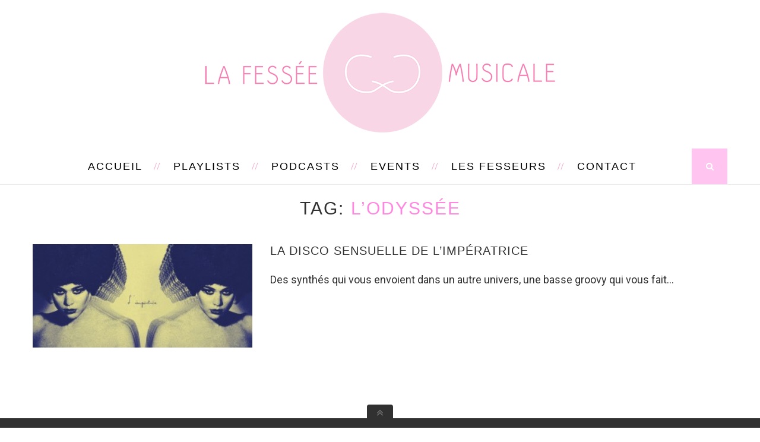

--- FILE ---
content_type: text/html; charset=UTF-8
request_url: https://lafesseemusicale.fr/tag/lodyssee/
body_size: 7429
content:
<!DOCTYPE html>
<html lang="fr-FR">
<head>
	<meta charset="UTF-8">
	<meta http-equiv="X-UA-Compatible" content="IE=edge">
	<meta name="viewport" content="width=device-width, initial-scale=1">
	<title>L&rsquo;Odyssée | La Fessée Musicale</title>
	<link rel="profile" href="http://gmpg.org/xfn/11" />
			<link rel="shortcut icon" href="http://lafesseeag.cluster005.ovh.net/wp-content/uploads/2016/03/favicon-1.png" />
		<link rel="alternate" type="application/rss+xml" title="La Fessée Musicale RSS Feed" href="https://lafesseemusicale.fr/feed/" />
	<link rel="alternate" type="application/atom+xml" title="La Fessée Musicale Atom Feed" href="https://lafesseemusicale.fr/feed/atom/" />
	<link rel="pingback" href="https://lafesseemusicale.fr/xmlrpc.php" />
	<!--[if lt IE 9]>
	<script src="https://lafesseemusicale.fr/wp-content/themes/vancouver/js/html5.js"></script>
	<style type="text/css">
		.featured-carousel .item { opacity: 1; }
	</style>
	<![endif]-->
	<meta name='robots' content='max-image-preview:large' />
<script>window._wca = window._wca || [];</script>
<link rel='dns-prefetch' href='//stats.wp.com' />
<link rel='dns-prefetch' href='//s.w.org' />
<link rel="alternate" type="application/rss+xml" title="La Fessée Musicale &raquo; Flux" href="https://lafesseemusicale.fr/feed/" />
<link rel="alternate" type="application/rss+xml" title="La Fessée Musicale &raquo; Flux des commentaires" href="https://lafesseemusicale.fr/comments/feed/" />
<link rel="alternate" type="application/rss+xml" title="La Fessée Musicale &raquo; Flux de l’étiquette L&#039;Odyssée" href="https://lafesseemusicale.fr/tag/lodyssee/feed/" />
		<script type="text/javascript">
			window._wpemojiSettings = {"baseUrl":"https:\/\/s.w.org\/images\/core\/emoji\/13.0.1\/72x72\/","ext":".png","svgUrl":"https:\/\/s.w.org\/images\/core\/emoji\/13.0.1\/svg\/","svgExt":".svg","source":{"concatemoji":"https:\/\/lafesseemusicale.fr\/wp-includes\/js\/wp-emoji-release.min.js?ver=5.7.14"}};
			!function(e,a,t){var n,r,o,i=a.createElement("canvas"),p=i.getContext&&i.getContext("2d");function s(e,t){var a=String.fromCharCode;p.clearRect(0,0,i.width,i.height),p.fillText(a.apply(this,e),0,0);e=i.toDataURL();return p.clearRect(0,0,i.width,i.height),p.fillText(a.apply(this,t),0,0),e===i.toDataURL()}function c(e){var t=a.createElement("script");t.src=e,t.defer=t.type="text/javascript",a.getElementsByTagName("head")[0].appendChild(t)}for(o=Array("flag","emoji"),t.supports={everything:!0,everythingExceptFlag:!0},r=0;r<o.length;r++)t.supports[o[r]]=function(e){if(!p||!p.fillText)return!1;switch(p.textBaseline="top",p.font="600 32px Arial",e){case"flag":return s([127987,65039,8205,9895,65039],[127987,65039,8203,9895,65039])?!1:!s([55356,56826,55356,56819],[55356,56826,8203,55356,56819])&&!s([55356,57332,56128,56423,56128,56418,56128,56421,56128,56430,56128,56423,56128,56447],[55356,57332,8203,56128,56423,8203,56128,56418,8203,56128,56421,8203,56128,56430,8203,56128,56423,8203,56128,56447]);case"emoji":return!s([55357,56424,8205,55356,57212],[55357,56424,8203,55356,57212])}return!1}(o[r]),t.supports.everything=t.supports.everything&&t.supports[o[r]],"flag"!==o[r]&&(t.supports.everythingExceptFlag=t.supports.everythingExceptFlag&&t.supports[o[r]]);t.supports.everythingExceptFlag=t.supports.everythingExceptFlag&&!t.supports.flag,t.DOMReady=!1,t.readyCallback=function(){t.DOMReady=!0},t.supports.everything||(n=function(){t.readyCallback()},a.addEventListener?(a.addEventListener("DOMContentLoaded",n,!1),e.addEventListener("load",n,!1)):(e.attachEvent("onload",n),a.attachEvent("onreadystatechange",function(){"complete"===a.readyState&&t.readyCallback()})),(n=t.source||{}).concatemoji?c(n.concatemoji):n.wpemoji&&n.twemoji&&(c(n.twemoji),c(n.wpemoji)))}(window,document,window._wpemojiSettings);
		</script>
		<style type="text/css">
img.wp-smiley,
img.emoji {
	display: inline !important;
	border: none !important;
	box-shadow: none !important;
	height: 1em !important;
	width: 1em !important;
	margin: 0 .07em !important;
	vertical-align: -0.1em !important;
	background: none !important;
	padding: 0 !important;
}
</style>
	<link rel='stylesheet' id='wp-block-library-css'  href='https://lafesseemusicale.fr/wp-includes/css/dist/block-library/style.min.css?ver=5.7.14' type='text/css' media='all' />
<style id='wp-block-library-inline-css' type='text/css'>
.has-text-align-justify{text-align:justify;}
</style>
<link rel='stylesheet' id='ce4wp-subscribe-style-css'  href='https://lafesseemusicale.fr/wp-content/plugins/creative-mail-by-constant-contact/src/blocks/subscribe/../../../assets/js/block/subscribe.css?ver=1626173952' type='text/css' media='all' />
<link rel='stylesheet' id='mediaelement-css'  href='https://lafesseemusicale.fr/wp-includes/js/mediaelement/mediaelementplayer-legacy.min.css?ver=4.2.16' type='text/css' media='all' />
<link rel='stylesheet' id='wp-mediaelement-css'  href='https://lafesseemusicale.fr/wp-includes/js/mediaelement/wp-mediaelement.min.css?ver=5.7.14' type='text/css' media='all' />
<link rel='stylesheet' id='wc-block-vendors-style-css'  href='https://lafesseemusicale.fr/wp-content/plugins/woocommerce/packages/woocommerce-blocks/build/vendors-style.css?ver=5.1.0' type='text/css' media='all' />
<link rel='stylesheet' id='wc-block-style-css'  href='https://lafesseemusicale.fr/wp-content/plugins/woocommerce/packages/woocommerce-blocks/build/style.css?ver=5.1.0' type='text/css' media='all' />
<link rel='stylesheet' id='woocommerce-layout-css'  href='https://lafesseemusicale.fr/wp-content/plugins/woocommerce/assets/css/woocommerce-layout.css?ver=5.4.4' type='text/css' media='all' />
<style id='woocommerce-layout-inline-css' type='text/css'>

	.infinite-scroll .woocommerce-pagination {
		display: none;
	}
</style>
<link rel='stylesheet' id='woocommerce-smallscreen-css'  href='https://lafesseemusicale.fr/wp-content/plugins/woocommerce/assets/css/woocommerce-smallscreen.css?ver=5.4.4' type='text/css' media='only screen and (max-width: 768px)' />
<link rel='stylesheet' id='woocommerce-general-css'  href='https://lafesseemusicale.fr/wp-content/plugins/woocommerce/assets/css/woocommerce.css?ver=5.4.4' type='text/css' media='all' />
<style id='woocommerce-inline-inline-css' type='text/css'>
.woocommerce form .form-row .required { visibility: visible; }
</style>
<link rel='stylesheet' id='penci_style-css'  href='https://lafesseemusicale.fr/wp-content/themes/vancouver/style.css?ver=2.3.5' type='text/css' media='all' />
<link rel='stylesheet' id='jetpack_css-css'  href='https://lafesseemusicale.fr/wp-content/plugins/jetpack/css/jetpack.css?ver=9.9.3' type='text/css' media='all' />
<script type='text/javascript' src='https://lafesseemusicale.fr/wp-includes/js/jquery/jquery.min.js?ver=3.5.1' id='jquery-core-js'></script>
<script type='text/javascript' src='https://lafesseemusicale.fr/wp-includes/js/jquery/jquery-migrate.min.js?ver=3.3.2' id='jquery-migrate-js'></script>
<script defer type='text/javascript' src='https://stats.wp.com/s-202605.js' id='woocommerce-analytics-js'></script>
<link rel="https://api.w.org/" href="https://lafesseemusicale.fr/wp-json/" /><link rel="alternate" type="application/json" href="https://lafesseemusicale.fr/wp-json/wp/v2/tags/87" /><link rel="EditURI" type="application/rsd+xml" title="RSD" href="https://lafesseemusicale.fr/xmlrpc.php?rsd" />
<link rel="wlwmanifest" type="application/wlwmanifest+xml" href="https://lafesseemusicale.fr/wp-includes/wlwmanifest.xml" /> 
<meta name="generator" content="WordPress 5.7.14" />
<meta name="generator" content="WooCommerce 5.4.4" />
<link rel="apple-touch-icon" sizes="57x57" href="/wp-content/uploads/fbrfg/apple-touch-icon-57x57.png">
<link rel="apple-touch-icon" sizes="60x60" href="/wp-content/uploads/fbrfg/apple-touch-icon-60x60.png">
<link rel="apple-touch-icon" sizes="72x72" href="/wp-content/uploads/fbrfg/apple-touch-icon-72x72.png">
<link rel="apple-touch-icon" sizes="76x76" href="/wp-content/uploads/fbrfg/apple-touch-icon-76x76.png">
<link rel="apple-touch-icon" sizes="114x114" href="/wp-content/uploads/fbrfg/apple-touch-icon-114x114.png">
<link rel="apple-touch-icon" sizes="120x120" href="/wp-content/uploads/fbrfg/apple-touch-icon-120x120.png">
<link rel="apple-touch-icon" sizes="144x144" href="/wp-content/uploads/fbrfg/apple-touch-icon-144x144.png">
<link rel="apple-touch-icon" sizes="152x152" href="/wp-content/uploads/fbrfg/apple-touch-icon-152x152.png">
<link rel="apple-touch-icon" sizes="180x180" href="/wp-content/uploads/fbrfg/apple-touch-icon-180x180.png">
<link rel="icon" type="image/png" href="/wp-content/uploads/fbrfg/favicon-32x32.png" sizes="32x32">
<link rel="icon" type="image/png" href="/wp-content/uploads/fbrfg/android-chrome-192x192.png" sizes="192x192">
<link rel="icon" type="image/png" href="/wp-content/uploads/fbrfg/favicon-96x96.png" sizes="96x96">
<link rel="icon" type="image/png" href="/wp-content/uploads/fbrfg/favicon-16x16.png" sizes="16x16">
<link rel="manifest" href="/wp-content/uploads/fbrfg/manifest.json">
<link rel="mask-icon" href="/wp-content/uploads/fbrfg/safari-pinned-tab.svg" color="#5bbad5">
<link rel="shortcut icon" href="/wp-content/uploads/fbrfg/favicon.ico">
<meta name="msapplication-TileColor" content="#da532c">
<meta name="msapplication-TileImage" content="/wp-content/uploads/fbrfg/mstile-144x144.png">
<meta name="msapplication-config" content="/wp-content/uploads/fbrfg/browserconfig.xml">
<meta name="theme-color" content="#ffffff"><style type='text/css'>img#wpstats{display:none}</style>
		    <style type="text/css">
						@import url(http://fonts.googleapis.com/css?family=Roboto);
				body, .widget ul.side-newsfeed li .side-item .side-item-text .side-item-meta { font-family: Roboto, sans-serif;  }
						#header .inner-header .container { padding:1px 0; }
						a, .author-content h5 a:hover, .post-tags > span, .author-content .author-social:hover, .post-pagination a:hover, .item-related h3 a:hover, .page-share .post-share .list-posts-share a:hover, .archive-box h1, #sidebar .widget-title span span:before, #sidebar .widget-title span span:after, .penci-portfolio-filter ul li a:hover, .header-classic > .cat, .header-classic > h2 a:hover { color:#ff87df; }
		.widget a:hover, .widget-social a:hover i, .header-social a:hover i, .footer-widget-wrapper .widget-social a:hover span, .header-social.sidebar-nav-social a i, .grid-post-share-box .gbox > a:hover, .grid-post-share-box .gbox .list-posts-share a:hover, .grid-post-share-box .gbox:hover > a, .grid-post-share-box .gbox a.liked .penci-grid li .item h2 a:hover, .penci-masonry .item-masonry h2 a:hover, .portfolio-overlay-content .portfolio-short .portfolio-title a:hover { color:#ff87df; }
		.widget ul.side-newsfeed li .side-item .side-item-text h4 a:hover, .standard-main-content > h2 a:hover, .standard-post-entry a.more-link, .standard-share-box .sbox .list-posts-share a:hover, .standard-share-box .sbox:hover > a { color:#ff87df; }
		.widget .tagcloud a:hover { color:#ff87df; border-color: #ff87df; }
		.mc4wp-form input[type="submit"], .widget form input[type="submit"], #respond #submit, .wpcf7 input[type="submit"] { border-color: #ff87df; }
		.mc4wp-form input[type="submit"]:hover, .widget form input[type="submit"]:hover, #respond #submit:hover, .wpcf7 input[type="submit"]:hover,  #top-search > a, .penci-portfolio-filter ul li a:after, .portfolio-right .title-description:before { background: #ff87df; }
		.post-header .cat, .post-header .cat a { color: #ff87df; }
						#header .inner-header, #widget-area, .footer-instagram h4.footer-instagram-title span, #sidebar .widget-title, .penci-homepage-title, .archive-box .title-bar, .tags-share-box, .post-title-box { background-color: #ffffff; }
				.pattern-grey { opacity: 0; }
				#navigation, .show-search { background: #ffffff; }
						#navigation .menu li a { color:  #000000; }
						#navigation .menu > ul > li > a:after, #navigation .menu > li > a:after { background-color:  #f0aece;   -webkit-box-shadow: 5px -2px 0 #f0aece;  -moz-box-shadow: 5px -2px 0 #f0aece;  -ms-box-shadow: 5px -2px 0 #f0aece;  box-shadow: 5px -2px 0 #f0aece;}
						#navigation .menu li a:hover, #navigation .menu > li.current_page_item > a, #navigation .menu > li.current-menu-ancestor > a, #navigation .menu > li.current-menu-item > a { color:  #f0aece; }
						#navigation .menu .sub-menu, #navigation .menu .children, #navigation ul.menu ul li, #navigation ul.menu ul ul li { background-color:  #ffffff; }
						#navigation ul.menu ul a, #navigation .menu ul ul a { border-color:  #ffc4ef; }
						#navigation .menu .sub-menu li a { color:  #000000; }
						#navigation .penci-megamenu .penci-mega-child-categories a.cat-active, #navigation .menu .sub-menu li a:hover { color:  #f0aece; }
		#navigation ul.menu ul a:before, #navigation .menu ul ul a:before { background-color: #f0aece;   -webkit-box-shadow: 5px -2px 0 #f0aece;  -moz-box-shadow: 5px -2px 0 #f0aece;  -ms-box-shadow: 5px -2px 0 #f0aece;  box-shadow: 5px -2px 0 #f0aece; }
						#navigation .penci-megamenu .penci-mega-child-categories a.cat-active { background: #ffffff; }
						#navigation .penci-megamenu .penci-mega-child-categories a.cat-active { border-top-color: #ffffff; border-bottom-color: #ffffff; }
		#navigation .penci-megamenu .penci-mega-child-categories:after { background-color: #ffffff; }
						#navigation .penci-megamenu .penci-mega-date {   color: #ffffff; }
						#top-search > a {   background: #ffc4ef; }
						#top-search > a {   color: #ffffff; }
						.show-search a.close-search {   color: #ffc4ef; }
						.header-social a i {   color: #5e5e5e; }
						.header-social a:hover i {   color: #ffc4ef; }
						.header-social .inner-header-social:before, .header-social .inner-header-social:after { background-color: #ffffff;   -webkit-box-shadow: 5px -2px 0 #ffffff;  -moz-box-shadow: 5px -2px 0 #ffffff;  -ms-box-shadow: 5px -2px 0 #ffffff;  box-shadow: 5px -2px 0 #ffffff; }
										#sidebar-nav {   background: #ffffff; }
						#sidebar-nav .menu > li > a, #sidebar-nav ul .menu > li > a, #sidebar-nav .menu li a .indicator {   color: #000000; }
		#sidebar-nav .menu li a:before { background: #000000; -webkit-box-shadow: 5px -2px 0 #000000;  -moz-box-shadow: 5px -2px 0 #000000;  -ms-box-shadow: 5px -2px 0 #000000;  box-shadow: 5px -2px 0 #000000; }
						#sidebar-nav .menu > li > a:hover, #sidebar-nav ul .menu > li > a:hover, #sidebar-nav .menu > li > a .indicator:hover, #sidebar-nav .menu > li > a:hover .indicator, #sidebar-nav ul .menu > li > a .indicator:hover, #sidebar-nav ul .menu > li > a:hover .indicator {   color: #ffc4ef; }
		#sidebar-nav .menu li a:hover:before { background: #ffc4ef; -webkit-box-shadow: 5px -2px 0 #ffc4ef;  -moz-box-shadow: 5px -2px 0 #ffc4ef;  -ms-box-shadow: 5px -2px 0 #ffc4ef;  box-shadow: 5px -2px 0 #ffc4ef; }
						#sidebar-nav .menu li, #sidebar-nav ul.sub-menu {   border-color: #ffc4ef; }
								#sidebar-nav ul.sub-menu li a:hover, #sidebar-nav .menu .sub-menu li a .indicator:hover, #sidebar-nav .menu .sub-menu li a:hover .indicator {   color: #ffc4ef; }
		#sidebar-nav ul.sub-menu li a:hover:before { background: #ffc4ef; -webkit-box-shadow: 5px -2px 0 #ffc4ef;  -moz-box-shadow: 5px -2px 0 #ffc4ef;  -ms-box-shadow: 5px -2px 0 #ffc4ef;  box-shadow: 5px -2px 0 #ffc4ef; }
						.featured-overlay-color, .penci-slider ul.slides li:after { background-color: #1c1816; }
				.featured-overlay-color, .penci-slider ul.slides li:after { opacity: 0.7; }
		.featured-overlay-partent, .penci-slider ul.slides li:before { opacity: 0; }
				.featured-carousel .featured-content .feat-text { border-color: #ffffff; }
						.featured-slider-overlay { background: #000000; }
				.featured-slider-overlay { opacity: 0; }
				.featured-carousel .featured-content .feat-text h3 a { color: #ffffff; }
						.featured-carousel .featured-content .feat-text h3 a:hover { color: #f0aece; }
								.featured-carousel .carousel-meta > span:after { border-color: #ffffff; }
						.penci-slider .pencislider-container .pencislider-title{-webkit-animation-delay: 0.4s;-moz-animation-delay: 0.4s;-o-animation-delay: 0.4s;animation-delay: 0.4s;}
		.penci-slider .pencislider-container .pencislider-caption {-webkit-animation-delay: 0.6s;-moz-animation-delay: 0.6s;-o-animation-delay: 0.6s;animation-delay: 0.6s;}
		.penci-slider .pencislider-container .pencislider-content .penci-button {-webkit-animation-delay: 0.8s;-moz-animation-delay: 0.8s;-o-animation-delay: 0.8s;animation-delay: 0.8s;}
						.featured-area .penci-slider { max-height: 600px; }
						.standard-post-image .icon-post-format { border-color: #f6c6c6; }
						.standard-post-image .icon-post-format { color: #f6c6c6; }
						.standard-content .standard-share-box { background-color: #ffe2f7; }
		.standard-inner-share-box:before { border-top-color: #ffe2f7; }
						.standard-content .standard-share-box .sbox > a { color: #000000; }
						.standard-share-box .sbox .list-posts-share a:hover, .standard-content .standard-share-box .sbox:hover > a, .standard-content .standard-share-box .sbox > a:hover, .standard-content .standard-share-box .sbox > a.liked { color: #ffc4ef; }
						.header-classic > h2 a, .standard-main-content > h2 a, .penci-masonry .item-masonry.standard-masonry h2 a { color: #000000; }
						.standard-main-content .cat, .standard-main-content .cat a, .standard-post-entry a.more-link, .standard-main-content > h2 a:hover, .header-classic > h2 a:hover, .header-classic > .cat a, .penci-masonry .standard-masonry .standard-main-content .cat a, .penci-masonry .item-masonry.standard-masonry h2 a:hover { color: #ffc4ef; }
		.standard-main-content > h2:before, .header-classic > h2 a:before, .header-classic > h2 a:after { background: #ffc4ef; -webkit-box-shadow: 6px -2px 0 #ffc4ef;  -moz-box-shadow: 6px -2px 0 #ffc4ef;  -ms-box-shadow: 6px -2px 0 #ffc4ef;  box-shadow: 6px -2px 0 #ffc4ef; }
		.standard-content .post-box-meta span:after, .header-classic .post-box-meta span:after, .penci-masonry .standard-masonry .standard-content .post-box-meta span:after, .standard-content .cat > a.penci-cat-name:after, .standard-masonry .standard-content .cat > a.penci-cat-name:after  { border-color: #ffc4ef; }
						.penci-grid li .item > .thumbnail .icon-post-format, .penci-masonry .item-masonry > .thumbnail .icon-post-format { color: #ffc4ef; }
						.grid-post-share-box .gbox > a { color: #313131; }
						.grid-post-share-box .gbox .list-posts-share a:hover, .grid-post-share-box .gbox a.liked, .grid-post-share-box .gbox > a:hover, .grid-post-share-box .gbox:hover > a { color: #ffc4ef; }
						.penci-grid li .item h2 a, .penci-masonry .item-masonry h2 a { color: #313131; }
						.penci-grid li .item .cat, .penci-masonry .item-masonry .cat, .penci-grid li .item .cat a, .penci-masonry .item-masonry .cat a, .penci-grid li .item h2 a:hover, .penci-masonry .item-masonry h2 a:hover { color: #f0aece; }
		.penci-grid .post-box-meta span:after, .penci-masonry .post-box-meta span:after, .penci-grid .cat > a.penci-cat-name:after, .penci-masonry .grid-masonry .cat > a.penci-cat-name:after { border-color: #f0aece; }
						#sidebar .widget-title { background-color: #ffffff; }
				#sidebar .pattern-grey { opacity: 0; }
				#sidebar .widget-title > span { color: #000000; }
						#sidebar .widget-title span span:before, #sidebar .widget-title span span:after { color: #000000; }
						.widget ul.side-newsfeed li .side-item .side-item-text h4 a, .widget a, .widget.widget_categories ul li, .widget.widget_archive ul li { color: #1a181d; }
						.widget ul.side-newsfeed li .side-item .side-item-text h4 a:hover, .widget a:hover, .widget .tagcloud a:hover { color: #ffc4ef; }
		.widget ul.side-newsfeed li .side-item .side-image a span.count-post { background-color: #ffc4ef; }
						.about-list-social a, .widget-social a i { background: #ffe5f7; }
						.about-list-social a:hover, .widget-social a i:hover { background: #ffc4ef; }
						.about-list-social a, .widget-social a i { color: #000000; }
						.about-list-social a:hover, .widget-social a i:hover { color: #000000; }
						#widget-area { padding: 40px 0; }
																.post-header .cat, .post-header .cat a { color: #af5b7e; }
						.post-header h1 a, .post-header h2 a, .post-header h1 { color: #313131; }
						.post-header h1 span:before, .post-header h2 span:before, .post-header h1 span:after, .post-header h2 span:after { background-color: #af5b7e; -webkit-box-shadow: 6px -2px 0 #af5b7e;  -moz-box-shadow: 6px -2px 0 #af5b7e;  -ms-box-shadow: 6px -2px 0 #af5b7e;  box-shadow: 6px -2px 0 #af5b7e; }
						.post-share .list-posts-share a { color: #ff779b; }
						.post-share .list-posts-share a:hover { color: #ff0a4b; }
						.post-tags > span, .author-content h5 a:hover, .author-content .author-social:hover, .post-pagination a:hover, .item-related h3 a:hover, .post-entry blockquote:before, .post-entry blockquote cite, .post-entry blockquote .author { color: #f6c6c6; }
		#respond #submit, .wpcf7 input[type="submit"], .post-box-meta span:after, .container-single .cat > a.penci-cat-name:after { border-color: #f6c6c6; }
		.post-entry ul li:before, #respond #submit:hover, .wpcf7 input[type="submit"]:hover { background: #f6c6c6; }
																				    </style>
    	<noscript><style>.woocommerce-product-gallery{ opacity: 1 !important; }</style></noscript>
	<style type="text/css">.recentcomments a{display:inline !important;padding:0 !important;margin:0 !important;}</style></head>

<body class="archive tag tag-lodyssee tag-87 theme-vancouver woocommerce-no-js">
<a id="close-sidebar-nav" class="header-2"><i class="fa fa-close"></i></a>

<nav id="sidebar-nav" class="header-2">

	
	
	<ul id="menu-menu-blog" class="menu"><li id="menu-item-1320" class="menu-item menu-item-type-custom menu-item-object-custom menu-item-home menu-item-1320"><a href="http://lafesseemusicale.fr">Accueil</a></li>
<li id="menu-item-7800" class="menu-item menu-item-type-taxonomy menu-item-object-category menu-item-7800"><a href="https://lafesseemusicale.fr/category/playlist/">Playlists</a></li>
<li id="menu-item-8270" class="menu-item menu-item-type-post_type menu-item-object-page menu-item-8270"><a href="https://lafesseemusicale.fr/nos-mixes/">Podcasts</a></li>
<li id="menu-item-8309" class="menu-item menu-item-type-post_type menu-item-object-page menu-item-8309"><a href="https://lafesseemusicale.fr/events/">Events</a></li>
<li id="menu-item-8176" class="menu-item menu-item-type-post_type menu-item-object-page menu-item-8176"><a href="https://lafesseemusicale.fr/les-fesseurs/">Les Fesseurs</a></li>
<li id="menu-item-1422" class="menu-item menu-item-type-custom menu-item-object-custom menu-item-has-children menu-item-1422"><a>Contact</a>
<ul class="sub-menu">
	<li id="menu-item-7821" class="menu-item menu-item-type-custom menu-item-object-custom menu-item-7821"><a href="http://lafesseemusicale.fr/a-propos/">La Fessée quoi ?</a></li>
	<li id="menu-item-8352" class="menu-item menu-item-type-post_type menu-item-object-page menu-item-8352"><a href="https://lafesseemusicale.fr/nos-courriers-coquins/">Courriers coquins</a></li>
	<li id="menu-item-1415" class="menu-item menu-item-type-post_type menu-item-object-page menu-item-1415"><a href="https://lafesseemusicale.fr/nous-mettre-une-fessee/">Envoyer ta musique</a></li>
</ul>
</li>
</ul></nav>


<header id="header"><!-- #header -->
	<div class="inner-header">
		<div class="pattern-grey"></div>
				<div class="container">
			<div id="logo">
															<h2>
							<a href="https://lafesseemusicale.fr/"><img src="http://lafesseemusicale.fr/wp-content/uploads/2019/07/headerwsite-1.png" alt="La Fessée Musicale" /></a>
						</h2>
												</div>

					</div>
	</div>

			<!-- Navigation -->
		<nav id="navigation" class="header-layout-bottom header-2">
			<div class="container">
				<div class="button-menu-mobile"><i class="fa fa-bars"></i></div>
									<ul id="menu-menu-blog-1" class="menu"><li class="menu-item menu-item-type-custom menu-item-object-custom menu-item-home menu-item-1320"><a href="http://lafesseemusicale.fr">Accueil</a></li>
<li class="menu-item menu-item-type-taxonomy menu-item-object-category menu-item-7800"><a href="https://lafesseemusicale.fr/category/playlist/">Playlists</a></li>
<li class="menu-item menu-item-type-post_type menu-item-object-page menu-item-8270"><a href="https://lafesseemusicale.fr/nos-mixes/">Podcasts</a></li>
<li class="menu-item menu-item-type-post_type menu-item-object-page menu-item-8309"><a href="https://lafesseemusicale.fr/events/">Events</a></li>
<li class="menu-item menu-item-type-post_type menu-item-object-page menu-item-8176"><a href="https://lafesseemusicale.fr/les-fesseurs/">Les Fesseurs</a></li>
<li class="menu-item menu-item-type-custom menu-item-object-custom menu-item-has-children menu-item-1422"><a>Contact</a>
<ul class="sub-menu">
	<li class="menu-item menu-item-type-custom menu-item-object-custom menu-item-7821"><a href="http://lafesseemusicale.fr/a-propos/">La Fessée quoi ?</a></li>
	<li class="menu-item menu-item-type-post_type menu-item-object-page menu-item-8352"><a href="https://lafesseemusicale.fr/nos-courriers-coquins/">Courriers coquins</a></li>
	<li class="menu-item menu-item-type-post_type menu-item-object-page menu-item-1415"><a href="https://lafesseemusicale.fr/nous-mettre-une-fessee/">Envoyer ta musique</a></li>
</ul>
</li>
</ul>													<div id="top-search">
						<a><i class="fa fa-search"></i></a>
						<div class="show-search">
							<form role="search" method="get" id="searchform" action="https://lafesseemusicale.fr/">
    <div>
		<input type="text" class="search-input" placeholder="À la recherche de la fessée perdue ? On va t’aider!" name="s" id="s" />
	 </div>
</form>							<a class="close-search"><i class="fa fa-close"></i></a>
						</div>
					</div>
							</div>
		</nav><!-- End Navigation -->
		<div class="breadcrumb">
		</div>
</header>
<!-- end #header -->
	<div class="archive-box">
		<div class="container title-bar">
			<div class="pattern-grey"></div>
			<span>Tag</span>
			<h1>L&rsquo;Odyssée</h1>
		</div>
	</div>

	<div class="container">
		<div id="main">
							<ul class="penci-grid">				
				<li class="list-post">
	<article id="post-473" class="item">
					<div class="thumbnail">
				<a href="https://lafesseemusicale.fr/la-disco-sensuelle-de-limperatrice/">
					<img width="150" height="71" src="https://lafesseemusicale.fr/wp-content/uploads/2015/09/limpc3a9ratrice.jpg" class="attachment-thumb size-thumb wp-post-image" alt="" loading="lazy" srcset="https://lafesseemusicale.fr/wp-content/uploads/2015/09/limpc3a9ratrice.jpg 1170w, https://lafesseemusicale.fr/wp-content/uploads/2015/09/limpc3a9ratrice-300x141.jpg 300w, https://lafesseemusicale.fr/wp-content/uploads/2015/09/limpc3a9ratrice-768x361.jpg 768w, https://lafesseemusicale.fr/wp-content/uploads/2015/09/limpc3a9ratrice-1024x481.jpg 1024w" sizes="(max-width: 150px) 100vw, 150px" />				</a>
							</div>
		
		<div class="content-list-right">
			
			<h2 class="grid-title"><a href="https://lafesseemusicale.fr/la-disco-sensuelle-de-limperatrice/">La disco sensuelle de l&rsquo;Impératrice</a></h2>

			
			<div class="item-content">
				<p>Des synthés qui vous envoient dans un autre univers, une basse groovy qui vous fait&hellip;</p>
			</div>

					</div>
	</article>
</li>
								</ul>
									</div>

	
<!-- END CONTAINER -->
</div>
<div class="clear-footer"></div>




<footer id="footer-copyright">
	<div class="container">
					Copyright @ 2019 Deux Derrières - Toute fessée réservée							<a href="#" class="go-to-top"><i class="fa fa-angle-double-up"></i></a>
			</div>
</footer>

<div id="fb-root"></div>
<script>(function ( d, s, id ) {
		var js, fjs = d.getElementsByTagName( s )[0];
		if ( d.getElementById( id ) ) return;
		js = d.createElement( s );
		js.id = id;
		js.src = "//connect.facebook.net/en_GB/sdk.js#xfbml=1&version=v2.3";
		fjs.parentNode.insertBefore( js, fjs );
	}( document, 'script', 'facebook-jssdk' ));
</script>
	<script type="text/javascript">
		(function () {
			var c = document.body.className;
			c = c.replace(/woocommerce-no-js/, 'woocommerce-js');
			document.body.className = c;
		})();
	</script>
	<script type='text/javascript' id='ce4wp_form_submit-js-extra'>
/* <![CDATA[ */
var ce4wp_form_submit_data = {"siteUrl":"https:\/\/lafesseemusicale.fr","url":"https:\/\/lafesseemusicale.fr\/wp-admin\/admin-ajax.php","nonce":"4e6a5aed9f","listNonce":"c9ce3da271"};
/* ]]> */
</script>
<script type='text/javascript' src='https://lafesseemusicale.fr/wp-content/plugins/creative-mail-by-constant-contact/assets/js/block/submit.js?ver=1626173952' id='ce4wp_form_submit-js'></script>
<script type='text/javascript' src='https://lafesseemusicale.fr/wp-content/plugins/woocommerce/assets/js/jquery-blockui/jquery.blockUI.min.js?ver=2.70' id='jquery-blockui-js'></script>
<script type='text/javascript' id='wc-add-to-cart-js-extra'>
/* <![CDATA[ */
var wc_add_to_cart_params = {"ajax_url":"\/wp-admin\/admin-ajax.php","wc_ajax_url":"\/?wc-ajax=%%endpoint%%","i18n_view_cart":"Voir le panier","cart_url":"https:\/\/lafesseemusicale.fr\/panier\/","is_cart":"","cart_redirect_after_add":"no"};
/* ]]> */
</script>
<script type='text/javascript' src='https://lafesseemusicale.fr/wp-content/plugins/woocommerce/assets/js/frontend/add-to-cart.min.js?ver=5.4.4' id='wc-add-to-cart-js'></script>
<script type='text/javascript' src='https://lafesseemusicale.fr/wp-content/plugins/woocommerce/assets/js/js-cookie/js.cookie.min.js?ver=2.1.4' id='js-cookie-js'></script>
<script type='text/javascript' id='woocommerce-js-extra'>
/* <![CDATA[ */
var woocommerce_params = {"ajax_url":"\/wp-admin\/admin-ajax.php","wc_ajax_url":"\/?wc-ajax=%%endpoint%%"};
/* ]]> */
</script>
<script type='text/javascript' src='https://lafesseemusicale.fr/wp-content/plugins/woocommerce/assets/js/frontend/woocommerce.min.js?ver=5.4.4' id='woocommerce-js'></script>
<script type='text/javascript' id='wc-cart-fragments-js-extra'>
/* <![CDATA[ */
var wc_cart_fragments_params = {"ajax_url":"\/wp-admin\/admin-ajax.php","wc_ajax_url":"\/?wc-ajax=%%endpoint%%","cart_hash_key":"wc_cart_hash_cdacc988095b7985a6c2644ac9cdc704","fragment_name":"wc_fragments_cdacc988095b7985a6c2644ac9cdc704","request_timeout":"5000"};
/* ]]> */
</script>
<script type='text/javascript' src='https://lafesseemusicale.fr/wp-content/plugins/woocommerce/assets/js/frontend/cart-fragments.min.js?ver=5.4.4' id='wc-cart-fragments-js'></script>
<script type='text/javascript' id='wc-cart-fragments-js-after'>
		jQuery( 'body' ).bind( 'wc_fragments_refreshed', function() {
			var jetpackLazyImagesLoadEvent;
			try {
				jetpackLazyImagesLoadEvent = new Event( 'jetpack-lazy-images-load', {
					bubbles: true,
					cancelable: true
				} );
			} catch ( e ) {
				jetpackLazyImagesLoadEvent = document.createEvent( 'Event' )
				jetpackLazyImagesLoadEvent.initEvent( 'jetpack-lazy-images-load', true, true );
			}
			jQuery( 'body' ).get( 0 ).dispatchEvent( jetpackLazyImagesLoadEvent );
		} );
		
</script>
<script type='text/javascript' id='mailchimp-woocommerce-js-extra'>
/* <![CDATA[ */
var mailchimp_public_data = {"site_url":"https:\/\/lafesseemusicale.fr","ajax_url":"https:\/\/lafesseemusicale.fr\/wp-admin\/admin-ajax.php","language":"fr"};
/* ]]> */
</script>
<script type='text/javascript' src='https://lafesseemusicale.fr/wp-content/plugins/mailchimp-for-woocommerce/public/js/mailchimp-woocommerce-public.min.js?ver=2.5.1' id='mailchimp-woocommerce-js'></script>
<script type='text/javascript' src='https://lafesseemusicale.fr/wp-content/themes/vancouver/js/libs-script.min.js?ver=2.3.4' id='libs-js-js'></script>
<script type='text/javascript' src='https://lafesseemusicale.fr/wp-content/themes/vancouver/js/main.js?ver=2.3.4' id='main-scripts-js'></script>
<script type='text/javascript' src='https://lafesseemusicale.fr/wp-content/themes/vancouver/js/scripts.js?ver=1.0.1' id='custom-scripts-js'></script>
<script type='text/javascript' id='penci_ajax_like_post-js-extra'>
/* <![CDATA[ */
var ajax_var = {"url":"https:\/\/lafesseemusicale.fr\/wp-admin\/admin-ajax.php","nonce":"67912b49d7"};
/* ]]> */
</script>
<script type='text/javascript' src='https://lafesseemusicale.fr/wp-content/themes/vancouver/js/post-like.js?ver=2.3.4' id='penci_ajax_like_post-js'></script>
<script type='text/javascript' src='https://lafesseemusicale.fr/wp-includes/js/wp-embed.min.js?ver=5.7.14' id='wp-embed-js'></script>
<script src='https://stats.wp.com/e-202605.js' defer></script>
<script>
	_stq = window._stq || [];
	_stq.push([ 'view', {v:'ext',j:'1:9.9.3',blog:'195490660',post:'0',tz:'1',srv:'lafesseemusicale.fr'} ]);
	_stq.push([ 'clickTrackerInit', '195490660', '0' ]);
</script>
</body>
</html>